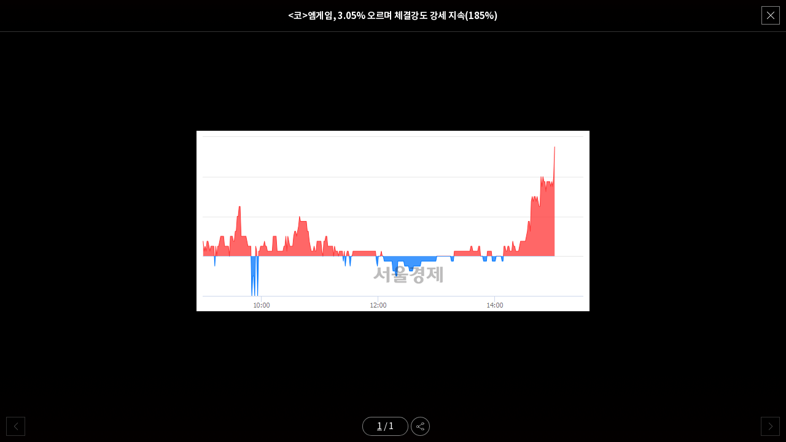

--- FILE ---
content_type: text/html; charset=utf-8
request_url: https://m.sedaily.com/PhotoViewer/1VKHQ62J2B/1
body_size: 15066
content:


<!DOCTYPE html>
<html xmlns="http://www.w3.org/1999/xhtml" lang="ko" xml:lang="ko">
<head>
    
            <title><코>엠게임, 3.05% 오르며 체결강도 강세 지속(185%)</title>
            <meta name="title" content="<코>엠게임, 3.05% 오르며 체결강도 강세 지속(185%)" />
            <meta name="description" content="<코>엠게임, 3.05% 오르며 체결강도 강세 지속(185%)" />
            <meta property="og:title" content="<코>엠게임, 3.05% 오르며 체결강도 강세 지속(185%)">
            <meta property="og:description" content="">
        <meta property="og:url" content="https://www.sedaily.com/PhotoViewer/1VKHQ62J2B/1">
        <meta property="og:type" content="website">
        <meta property="og:site_name" content="서울경제">
        <meta property="og:locale" content="ko_KR">
        <meta property="article:author" content="https://m.sedaily.com">
        <meta property="article:publisher" content="https://m.sedaily.com">
            <meta property="og:image" content="https://img.sedaily.com/web/common/sedailyV2.jpg">



<meta name="robots" content="max-image-preview:large">

<meta http-equiv="Content-Type" content="text/html; charset=utf-8" />
<meta http-equiv="X-UA-Compatible" content="IE=edge" />
<meta name="format-detection" content="telephone=no">
<meta name="viewport" content="initial-scale=1.0,minimum-scale=1.0,maximum-scale=1.0, user-scalable=no">


<link rel="shortcut icon" type="image/x-icon" href="https://img.sedaily.com/Html/Common/sedV2.ico" />
<link rel="icon" href="https://img.sedaily.com/Html/Common/sedV2.ico" type="image/x-icon" />
<link rel="apple-touch-icon-precomposed" sizes="228x228" href="https://img.sedaily.com/Html/Common/favicon-228.png">
<link rel="apple-touch-icon-precomposed" sizes="195x195" href="https://img.sedaily.com/Html/Common/favicon-195.png">
<link rel="apple-touch-icon-precomposed" sizes="152x152" href="https://img.sedaily.com/Html/Common/favicon-152.png">
<link rel="apple-touch-icon-precomposed" sizes="144x144" href="https://img.sedaily.com/Html/Common/favicon-144.png">
<link rel="apple-touch-icon-precomposed" sizes="120x120" href="https://img.sedaily.com/Html/Common/favicon-120.png">
<link rel="apple-touch-icon-precomposed" sizes="114x114" href="https://img.sedaily.com/Html/Common/favicon-114.png">
<link rel="apple-touch-icon-precomposed" sizes="72x72" href="https://img.sedaily.com/Html/Common/favicon-72.png">
<link rel="apple-touch-icon-precomposed" href="https://img.sedaily.com/Html/Common/favicon-57.png">



    <script type="application/ld+json">
        {
        "@context": "http://schema.org",
        "@type": "Person",
        "name": "서울경제",
        "url": "https://www.sedaily.com",
        "sameAs": [
            "https://m.post.naver.com/my.nhn?memberNo=22213349",
            "https://tv.naver.com/sed.thumb",
            "https://www.youtube.com/channel/UCIh431O7x00rZke3oNBuRRA/",
            "https://www.facebook.com/seouleconomydaily",
            "https://twitter.com/sedaily_com",
            "https://www.instagram.com/sedaily_economic/"
            ]
        }
    </script>
    <link rel="canonical" href="https://www.sedaily.com/PhotoViewer/1VKHQ62J2B/1" />


<script src="/Bundle/Js?v=vHlOpBvdzFbgPU6Xtri8un8Av2Tz5D0phvkqdHdf30w1"></script>



<link href="/Bundle/Css?v=RkSO3kKx-r1gXGFubji4V8R3kFNTc_BblmJHsCibL001" rel="stylesheet"/>

        <script type="text/javascript" src="//wcs.naver.net/wcslog.js"></script>
        <script type="text/javascript">if (!wcs_add) var wcs_add = {}; wcs_add["wa"] = "d2c8cc65918200"; wcs_do();</script>
        <script src="/Inc/Js/dable_m.js"></script>


<script type="text/javascript">
    
    var ChkMobile = $.Cookie('mobile');
    if (ChkMobile == "m") {
        $.Cookie('mobile', '', { expires: -1, domain: '.sedaily.com' });
    }

	
    var NClass = "3256";
</script>
<script async src="https://securepubads.g.doubleclick.net/tag/js/gpt.js" crossorigin="anonymous"></script>


<script>
    var googletag = googletag || {};
    googletag.cmd = googletag.cmd || [];
</script>




        <script>
            var ckmemberJson = jJson("/Account/Member/MemberEmail?Email=" + $.Cookie('ckMemberEmail'), "GET");
            window.dataLayer = window.dataLayer || [];
            dataLayer.push({
                
                "event": "login",
                
                "user_id": ckmemberJson.ckMemberEmail,
                
                "gender": "",
                
                "yob": "",
                
                "country": ""
            });
        </script>

<!-- Google Tag Manager (GA4)-->
<script>
    (function (w, d, s, l, i) {
        w[l] = w[l] || []; w[l].push({
            'gtm.start':
                new Date().getTime(), event: 'gtm.js'
        }); var f = d.getElementsByTagName(s)[0],
            j = d.createElement(s), dl = l != 'dataLayer' ? '&l=' + l : ''; j.async = true; j.src =
                'https://www.googletagmanager.com/gtm.js?id=' + i + dl; f.parentNode.insertBefore(j, f);
    })(window, document, 'script', 'dataLayer', 'GTM-NB6HVQ8');</script>
<!-- End Google Tag Manager -->
<!-- sas -->
<script type="text/javascript">
    var _soa = window._soa = window._soa || [];
    var track = 'https://uac.sedaily.com';
    (function () {
        var u = track + "/js/";
        _soa.push(['setTracker', track]);
        _soa.push(['setSid', '01']);
        var d = document, g = d.createElement('script'), s = d.getElementsByTagName('script')[0];
        g.async = true; g.src = u + 'sas.js'; s.parentNode.insertBefore(g, s);
    })();
</script>
<!-- End sas -->
</head>
<body>
    



<div style="position:fixed; top:0; z-index:999; height:100%; width:100%; display:none" id="commonLayer"></div>
<h1 class="photo_view">
    <span>&lt;코&gt;엠게임, 3.05% 오르며 체결강도 강세 지속(185%)</span>
</h1>
<a href="javascript:void(0)" style="z-index:10" class="btn btn_history"></a>
<div id="photo_viewer" class="swiper-container">
    <div class="swiper-wrapper">
            <div class="swiper-slide">
                <div class="table_cell">
                    <img id="imgInfo_1" src="https://newsimg.sedaily.com/2019/06/20/1VKHQ62J2B_1.png" data-src="https://newsimg.sedaily.com/2019/06/20/1VKHQ62J2B_1.png" _height="294">
                </div>
            </div>

    </div>
    <!-- Add Pagination -->
    <div class="swiper-pagination">
        <a href="#">버튼</a>
    </div>
                <div class="bt_article"  id="photoCaption_1">
                    <span></span>
                </div>

    <!-- Add Arrows -->
    <div class="swiper-button-next"></div>
    <div class="swiper-button-prev"></div>
</div>
<a class="btn_share" href="javascript:void(0)"  _Nid="1VKHQ62J2B" _Title="&lt;코&gt;엠게임, 3.05% 오르며 체결강도 강세 지속(185%)" _NClass="3256" _NClassName="News봇" _Img="1VKHQ62J2B_1.png"></a>
 <!--sns 공유 팝업-->
<div class="dimed"></div>
<div class="pop pop_sns">
    
    <script src="https://developers.kakao.com/sdk/js/kakao.min.js"></script>
    <script type="text/javascript">
        Kakao.init('81dc5c96049fe8f8979d1df140f02650');
		
		
        function SnsShareKkt2() {
            var ActionIdex = swiper3.activeIndex;
            if (swiper3.activeIndex == 0) {
                ActionIdex = "1";
            } else if (swiper3.activeIndex  == "2") {
                ActionIdex = 1;
            }

            var ImgUrl = $("#imgInfo_" + ActionIdex).attr("src");
            var Url = $("#snsUrl").val() + "/News/NewsView/PhotoViewer?Nid=" + $("#snsNid").val() + "&Page=" + ActionIdex;
            var SnsTitle = $("#snsTitle").val();
            
            if ($("#photoCaption_" + (ActionIdex) + " span").text() != "") {
                SnsTitle = $("#photoCaption_" + (ActionIdex) + " span").text();
            }
            
            Kakao.Link.sendDefault({
		        objectType: 'feed',
		        content: {
		            title: SnsTitle,
		            description: '#서울경제신문',
		            imageUrl: ImgUrl,
		            link: {
                        mobileWebUrl: Url,
                        webUrl: Url 
		            }
		        }
	        });
		}
    </script>

    <input type="hidden" id="snsUrl" value="https://m.sedaily.com">
    <input type="hidden" id="snsNid" value="1VKHQ62J2B">
    <input type="hidden" id="snsTitle" value="&lt;코&gt;엠게임, 3.05% 오르며 체결강도 강세 지속(185%)">
    <input type="hidden" id="snsNClass" value="3256">
    <input type="hidden" id="snsNClassName" value="News봇">
    <input type="hidden" id="snsImg" value="1VKHQ62J2B_1.png">

    <a  href="javascript:void(0)" class="btn_pop_x">팝업창 닫기</a>
    <div class="pop_con">
    <h2>공유하기</h2>
        <div class="sns_area type2">
            <a href="javascript:SnsShare2('fb')" class="btn_face">facebook</a>
            <a href="javascript:SnsShare2('twt')" class="btn_twit">twitter</a>
            <a href="javascript:SnsShareKkt2('')" class="btn_kakao">kakao</a>
            
            <a href="javascript:viewAddressOpen2()" class="btn_url">복사</a>
        </div>
    </div>
</div>
<!--//sns 공유 팝업-->

<script type="text/javascript">
/*
$(function() {
    $(".table_cell img").lazyload({
        threshold: 0,                 // 접근 ~px 이전에 로딩을 시도한다.
        load: function () {}           // 로딩시에 이벤트
    });
});
*/
var swiper3;
$(document).ready(function(){
    swiper3 = new Swiper('#photo_viewer', {
        initialSlide: 1-1,
        centerMode: true,
        navigation: {
            nextEl: '.swiper-button-next',
            prevEl: '.swiper-button-prev',
        },
        pagination: {
            el: '.swiper-pagination',
            type: 'fraction',
        },
        on: {
            init: function () {
                $(window).load(function(){
                    var wd=$(window).width();
                    var wh=$(window).height();
                    $('.table_cell').each(function () {
                        $(this).css("height", wh);
                        if ($(this).find('img').height() > wh) {
                            $(this).find('img').addClass("v")
                        }

                        if (wd >= 640) {
                            $('.table_cell').height(wh)
                        }

                        $(window).resize(function () {
                            wd = $(window).width();
                            wh = $(window).height();
                            $('.table_cell').height(wh)
                            $('.table_cell').each(function () {
                                $(this).css("height", wh);
                                if (wd >= 640) {
                                    if ($(this).find('img').height() > wh) {
                                        $(this).find('img').addClass("v");
                                    }
                                } else {
                                    $(this).css("height", wh);
                                    if ($(this).find('img').height() >= wh && $(this).find('img').width() < wd) {
                                        $(this).find('img').addClass("v");
                                    } else {
                                        $(this).find('img').removeClass("v");
                                    }
                                }
                            });
                        });
                    });
                });
            },

            slideChangeTransitionEnd: function () {
                var Num = this.activeIndex;
                if (this.activeIndex == 0) {
                    Num = "1";
                } else if (this.activeIndex  == "2") {
                    Num = 1;
                }
              
                $("[id^=photoCaption_]").hide();
                $("#photoCaption_" + Num).show();
                console.log(this);
            }
        },
    });
    //뒤로가기 버튼
    $('.btn_history').click(function(e){
        history.back();
        e.preventDefault();
    });
    //document.body.className = "bg_black";
    $("body").addClass("bg_black");
    /*
    $(".table_cell img").each(function () {
        if ($(window).width() >= 640) {


            //alert($(this).height());
            
            if ($(this).attr("_height") > $(window).height()) {
                $(this).addClass("v");
            } else {
                if ($(this).attr("_height") >= $(window).height() && $(this).width() < $(window).width()) {
                    $(this).addClass("v");
                } else {
                    $(this).removeClass("v");
                }
            }
        }
    })
    */
})

//SNS 공유하기
    function SnsShare2(Kind) {
        var ActionIdex = swiper3.activeIndex;
        if (swiper3.activeIndex == 0) {
            ActionIdex = "1";
        } else if (swiper3.activeIndex  == "2") {
            ActionIdex = 1;
        }

        var Link = $("#imgInfo_" + ActionIdex).attr("src");
        var Title = encodeURIComponent($("#snsTitle").val());
        var Url = "";

        if ($("#photoCaption_" + ActionIdex + " span").text() != "") {
            Title = encodeURIComponent($("#photoCaption_" + ActionIdex + " span").text());
        }

        if (Kind == "fb") {
            Url = "http://www.facebook.com/sharer/sharer.php?u=" + Link + "&t=" + Title;
        }
        else if (Kind == "twt") {
            Url = "http://twitter.com/share?url=" + Link + "&text=" + Title;
        }
        else if (Kind == "kko") { //카카오 스토리
            Url = "https://story.kakao.com/share?url=" + Link;
        }
        else if (Kind == "gplus") {
            Url = "https://plus.google.com/share?url=" + Link;
        }

        window.open(Url, "SnsSharePop", "width=500,height=450");
    }

//복사
    function viewAddressOpen2() {
        var ActionIdex = swiper3.activeIndex;
        if (swiper3.activeIndex == 0) {
            ActionIdex = "1";
        } else if (swiper3.activeIndex  == "2") {
            ActionIdex = 1;
        }
        var str = $("#imgInfo_" + ActionIdex).attr("src");

        if (window.clipboardData) {
            window.clipboardData.setData("Text", str);

        } else {
            if (AgentFlag) {
                window.prompt("클립보드 복사하기 : Ctrl+C, Enter", str);
            } else {
                window.prompt("내용을 꾹 눌러 복사하여 주시기 바랍니다.", str);
            }
        }
    }
</script>
    <!--top 버튼-->
    <div class="dimed"></div>
</body>
</html>

--- FILE ---
content_type: image/svg+xml
request_url: https://img.sedaily.com/V2/Images/ico_pop_x_w.svg
body_size: 1446
content:
<?xml version="1.0" encoding="utf-8"?>
<!-- Generator: Adobe Illustrator 15.0.0, SVG Export Plug-In . SVG Version: 6.00 Build 0)  -->
<!DOCTYPE svg PUBLIC "-//W3C//DTD SVG 1.1//EN" "http://www.w3.org/Graphics/SVG/1.1/DTD/svg11.dtd">
<svg version="1.1" id="Layer_1" xmlns="http://www.w3.org/2000/svg" xmlns:xlink="http://www.w3.org/1999/xlink" x="0px" y="0px"
	 width="63.997px" height="63.555px" viewBox="0 0 63.997 63.555" enable-background="new 0 0 63.997 63.555" xml:space="preserve">
<g>
	<g>
		<g>
			<defs>
				<rect id="SVGID_1_" x="0" y="0.001" width="63.997" height="63.554"/>
			</defs>
			<clipPath id="SVGID_2_">
				<use xlink:href="#SVGID_1_"  overflow="visible"/>
			</clipPath>
			<g clip-path="url(#SVGID_2_)">
				<g>
					<defs>
						<rect id="SVGID_3_" x="0" y="0.001" width="63.997" height="63.554"/>
					</defs>
					<clipPath id="SVGID_4_">
						<use xlink:href="#SVGID_3_"  overflow="visible"/>
					</clipPath>
					<path clip-path="url(#SVGID_4_)" fill="#FFFFFF" d="M28.938,31.789L0.61,60.117c-0.787,0.785-0.787,2.062,0,2.849
						c0.393,0.395,0.908,0.59,1.424,0.59s1.031-0.195,1.424-0.59l28.541-28.541L60.54,62.966c0.395,0.395,0.909,0.59,1.424,0.59
						c0.516,0,1.031-0.195,1.424-0.59c0.787-0.787,0.787-2.063,0-2.849L35.061,31.789L63.407,3.44c0.787-0.786,0.787-2.063,0-2.85
						c-0.787-0.786-2.063-0.786-2.848,0L32,29.152L3.438,0.592c-0.787-0.786-2.062-0.786-2.848,0c-0.787,0.787-0.787,2.063,0,2.85
						L28.938,31.789z"/>
				</g>
			</g>
		</g>
	</g>
</g>
</svg>


--- FILE ---
content_type: image/svg+xml
request_url: https://img.sedaily.com/V2/Images/btn_move_w1.svg
body_size: 749
content:
<?xml version="1.0" encoding="utf-8"?>
<!-- Generator: Adobe Illustrator 15.0.0, SVG Export Plug-In . SVG Version: 6.00 Build 0)  -->
<!DOCTYPE svg PUBLIC "-//W3C//DTD SVG 1.1//EN" "http://www.w3.org/Graphics/SVG/1.1/DTD/svg11.dtd">
<svg version="1.1" id="Capa_1" xmlns="http://www.w3.org/2000/svg" xmlns:xlink="http://www.w3.org/1999/xlink" x="0px" y="0px"
	 width="595.279px" height="841.891px" viewBox="0 0 595.279 841.891" enable-background="new 0 0 595.279 841.891"
	 xml:space="preserve">
<g>
	<path fill="#FFFFFF" d="M181.121,420.93L449.96,152.09c6.611-6.609,6.611-17.216,0-23.827c-6.611-6.61-17.217-6.61-23.826,0
		L145.319,409.076c-6.609,6.612-6.609,17.217,0,23.829l280.815,280.689c3.243,3.244,7.608,4.99,11.854,4.99
		c4.239,0,8.605-1.621,11.852-4.99c6.611-6.609,6.611-17.215,0-23.828L181.121,420.93z"/>
</g>
</svg>


--- FILE ---
content_type: image/svg+xml
request_url: https://img.sedaily.com/V2/Images/btn_share_w.svg
body_size: 1146
content:
<?xml version="1.0" encoding="utf-8"?>
<!-- Generator: Adobe Illustrator 15.0.0, SVG Export Plug-In . SVG Version: 6.00 Build 0)  -->
<!DOCTYPE svg PUBLIC "-//W3C//DTD SVG 1.1//EN" "http://www.w3.org/Graphics/SVG/1.1/DTD/svg11.dtd">
<svg version="1.1" id="Layer_1" xmlns="http://www.w3.org/2000/svg" xmlns:xlink="http://www.w3.org/1999/xlink" x="0px" y="0px"
	 width="22.75px" height="23.432px" viewBox="0 0 22.75 23.432" enable-background="new 0 0 22.75 23.432" xml:space="preserve">
<line fill="none" stroke="#FFFFFF" stroke-linecap="round" stroke-linejoin="round" stroke-miterlimit="10" x1="15.743" y1="5.303" x2="6.432" y2="11.318"/>
<line fill="none" stroke="#FFFFFF" stroke-linecap="round" stroke-linejoin="round" stroke-miterlimit="10" x1="6.188" y1="14.112" x2="15.364" y2="19.411"/>
<circle fill="none" stroke="#FFFFFF" stroke-linecap="round" stroke-linejoin="round" stroke-miterlimit="10" cx="3.58" cy="12.479" r="3.08"/>
<circle fill="none" stroke="#FFFFFF" stroke-linecap="round" stroke-linejoin="round" stroke-miterlimit="10" cx="18.297" cy="3.581" r="3.081"/>
<circle fill="none" stroke="#FFFFFF" stroke-linecap="round" stroke-linejoin="round" stroke-miterlimit="10" cx="18.297" cy="20.351" r="3.081"/>
</svg>
